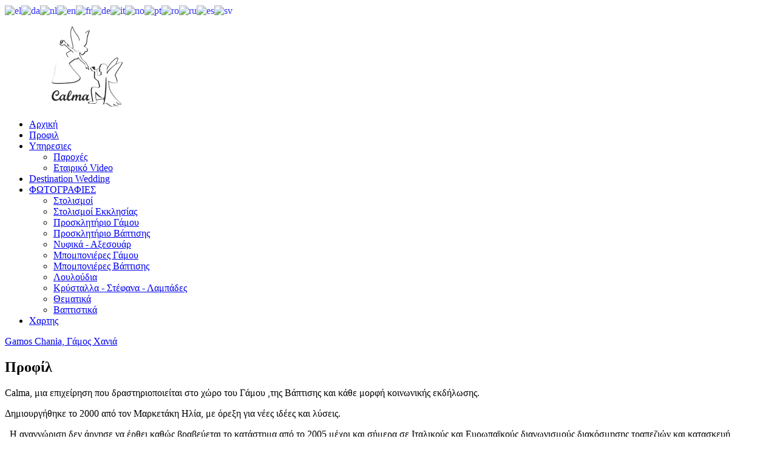

--- FILE ---
content_type: text/html; charset=utf-8
request_url: http://gamoschania.gr/gamos-chania-profile.html
body_size: 4716
content:
<!DOCTYPE HTML>
<html lang="el-gr" dir="ltr"  data-config='{"twitter":0,"plusone":0,"facebook":0,"style":"grey"}'>

<head>
<meta charset="utf-8">
<meta http-equiv="X-UA-Compatible" content="IE=edge">
<meta name="viewport" content="width=device-width, initial-scale=1">
<base href="http://gamoschania.gr/gamos-chania-profile.html" />
	<meta name="keywords" content="gamos chania, γαμος χανια, βαφτιση χανια, vaftisi xania" />
	<meta name="author" content="Super User" />
	<meta name="description" content="gamos chania, γαμος χανια, βαφτιση χανια, vaftisi xania" />
	<meta name="generator" content="Joomla! - Open Source Content Management" />
	<title>Προφιλ - Gamos Chania - Γαμος Χανια - Γαμος Χανια - Βαφτιση Χανια</title>
	<link href="/templates/yoo_organic/favicon.ico" rel="shortcut icon" type="image/vnd.microsoft.icon" />
	<link href="/cache/widgetkit/widgetkit-7131756b.css" rel="stylesheet" type="text/css" />
	<style type="text/css">

#goog-gt-tt {display:none !important;}
.goog-te-banner-frame {display:none !important;}
.goog-te-menu-value:hover {text-decoration:none !important;}
body {top:0 !important;}
#google_translate_element2 {display:none!important;}

            a.flag {text-decoration:none;}
            a.flag img {vertical-align:middle;padding:0;margin:0;border:0;display:inline;height:32px;opacity:0.8;}
            a.flag:hover img {opacity:1;}
            a.flag span {margin-right:5px;font-size:15px;vertical-align:middle;}
        
	</style>
	<script src="/media/jui/js/jquery.min.js?0a21bd3789bb2f9e1864027611d78d4b" type="text/javascript"></script>
	<script src="/media/jui/js/jquery-noconflict.js?0a21bd3789bb2f9e1864027611d78d4b" type="text/javascript"></script>
	<script src="/media/jui/js/jquery-migrate.min.js?0a21bd3789bb2f9e1864027611d78d4b" type="text/javascript"></script>
	<script src="/cache/widgetkit/widgetkit-fc69086e.js" type="text/javascript"></script>

<link rel="apple-touch-icon-precomposed" href="/templates/yoo_organic/apple_touch_icon.png">
<link rel="stylesheet" href="/templates/yoo_organic/styles/grey/css/bootstrap.css">
<link rel="stylesheet" href="/templates/yoo_organic/styles/grey/css/theme.css">
<link rel="stylesheet" href="/templates/yoo_organic/css/custom.css">
<script src="/templates/yoo_organic/warp/vendor/uikit/js/uikit.js"></script>
<script src="/templates/yoo_organic/warp/vendor/uikit/js/addons/autocomplete.js"></script>
<script src="/templates/yoo_organic/warp/vendor/uikit/js/addons/search.js"></script>
<script src="/templates/yoo_organic/warp/vendor/uikit/js/addons/datepicker.js"></script>
<script src="/templates/yoo_organic/warp/vendor/uikit/js/addons/sticky.js"></script>
<script src="/templates/yoo_organic/warp/js/social.js"></script>
<script src="/templates/yoo_organic/js/theme.js"></script>
</head>

<body class="tm-isblog">
    <div class="tm-wrapper">
        <div class="uk-container uk-container-center">

                        <div class="tm-toolbar uk-clearfix uk-hidden-small">

                
                                <div class="uk-float-right"><div class="uk-panel">

<script type="text/javascript">
/* <![CDATA[ */
function GTranslateGetCurrentLang() {var keyValue = document.cookie.match('(^|;) ?googtrans=([^;]*)(;|$)');return keyValue ? keyValue[2].split('/')[2] : null;}
function GTranslateFireEvent(element,event){try{if(document.createEventObject){var evt=document.createEventObject();element.fireEvent('on'+event,evt)}else{var evt=document.createEvent('HTMLEvents');evt.initEvent(event,true,true);element.dispatchEvent(evt)}}catch(e){}}
function doGTranslate(lang_pair){if(lang_pair.value)lang_pair=lang_pair.value;if(lang_pair=='')return;var lang=lang_pair.split('|')[1];if(GTranslateGetCurrentLang() == null && lang == lang_pair.split('|')[0])return;var teCombo;var sel=document.getElementsByTagName('select');for(var i=0;i<sel.length;i++)if(sel[i].className=='goog-te-combo')teCombo=sel[i];if(document.getElementById('google_translate_element2')==null||document.getElementById('google_translate_element2').innerHTML.length==0||teCombo.length==0||teCombo.innerHTML.length==0){setTimeout(function(){doGTranslate(lang_pair)},500)}else{teCombo.value=lang;GTranslateFireEvent(teCombo,'change');GTranslateFireEvent(teCombo,'change')}}
/* ]]> */
</script>
<div id="google_translate_element2"></div>
<script type="text/javascript">function googleTranslateElementInit2() {new google.translate.TranslateElement({pageLanguage: 'el', autoDisplay: false}, 'google_translate_element2');}</script>
<script type="text/javascript" src="//translate.google.com/translate_a/element.js?cb=googleTranslateElementInit2"></script>

<a href="#" onclick="doGTranslate('el|el');return false;" title="Greek" class="flag nturl notranslate"><img src="/modules/mod_gtranslate/tmpl/lang/32/el.png" height="32" width="32" alt="el" /></a><a href="#" onclick="doGTranslate('el|da');return false;" title="Danish" class="flag nturl notranslate"><img src="/modules/mod_gtranslate/tmpl/lang/32/da.png" height="32" width="32" alt="da" /></a><a href="#" onclick="doGTranslate('el|nl');return false;" title="Dutch" class="flag nturl notranslate"><img src="/modules/mod_gtranslate/tmpl/lang/32/nl.png" height="32" width="32" alt="nl" /></a><a href="#" onclick="doGTranslate('el|en');return false;" title="English" class="flag nturl notranslate"><img src="/modules/mod_gtranslate/tmpl/lang/32/en.png" height="32" width="32" alt="en" /></a><a href="#" onclick="doGTranslate('el|fr');return false;" title="French" class="flag nturl notranslate"><img src="/modules/mod_gtranslate/tmpl/lang/32/fr.png" height="32" width="32" alt="fr" /></a><a href="#" onclick="doGTranslate('el|de');return false;" title="German" class="flag nturl notranslate"><img src="/modules/mod_gtranslate/tmpl/lang/32/de.png" height="32" width="32" alt="de" /></a><a href="#" onclick="doGTranslate('el|it');return false;" title="Italian" class="flag nturl notranslate"><img src="/modules/mod_gtranslate/tmpl/lang/32/it.png" height="32" width="32" alt="it" /></a><a href="#" onclick="doGTranslate('el|no');return false;" title="Norwegian" class="flag nturl notranslate"><img src="/modules/mod_gtranslate/tmpl/lang/32/no.png" height="32" width="32" alt="no" /></a><a href="#" onclick="doGTranslate('el|pt');return false;" title="Portuguese" class="flag nturl notranslate"><img src="/modules/mod_gtranslate/tmpl/lang/32/pt.png" height="32" width="32" alt="pt" /></a><a href="#" onclick="doGTranslate('el|ro');return false;" title="Romanian" class="flag nturl notranslate"><img src="/modules/mod_gtranslate/tmpl/lang/32/ro.png" height="32" width="32" alt="ro" /></a><a href="#" onclick="doGTranslate('el|ru');return false;" title="Russian" class="flag nturl notranslate"><img src="/modules/mod_gtranslate/tmpl/lang/32/ru.png" height="32" width="32" alt="ru" /></a><a href="#" onclick="doGTranslate('el|es');return false;" title="Spanish" class="flag nturl notranslate"><img src="/modules/mod_gtranslate/tmpl/lang/32/es.png" height="32" width="32" alt="es" /></a><a href="#" onclick="doGTranslate('el|sv');return false;" title="Swedish" class="flag nturl notranslate"><img src="/modules/mod_gtranslate/tmpl/lang/32/sv.png" height="32" width="32" alt="sv" /></a></div></div>
                
            </div>
            
                        <nav class="tm-navbar uk-navbar">

                                <div class="tm-logo uk-visible-large">
                    <a href="http://gamoschania.gr">
	<p><img src="/images/logo.png" alt="" width="272" height="133" /></p></a>
                </div>
                
                                <div class="tm-nav uk-visible-large">
                    <ul class="uk-navbar-nav uk-hidden-small">
<li data-uk-dropdown="{}"><a href="/">Αρχική</a></li><li class="uk-active" data-uk-dropdown="{}"><a href="/gamos-chania-profile.html">Προφιλ</a></li><li class="uk-parent" data-uk-dropdown="{}"><a href="#">Υπηρεσιες</a>
<div class="uk-dropdown uk-dropdown-navbar uk-dropdown-width-1"><div class="uk-grid uk-dropdown-grid"><div class="uk-width-1-1"><ul class="uk-nav uk-nav-navbar"><li><a href="/υπηρεσιες/γαμος-χανια-παροχες.html">Παροχές</a></li><li><a href="/υπηρεσιες/γαμος-χανια-βιντεο.html">Εταιρικό Video</a></li></ul></div></div></div></li><li data-uk-dropdown="{}"><a href="/destination-wedding.html">Destination Wedding</a></li><li class="uk-parent" data-uk-dropdown="{}"><a href="#">ΦΩΤΟΓΡΑΦΙΕΣ</a>
<div class="uk-dropdown uk-dropdown-navbar uk-dropdown-width-1"><div class="uk-grid uk-dropdown-grid"><div class="uk-width-1-1"><ul class="uk-nav uk-nav-navbar"><li><a href="/gamos-chania-photos/στολισμός-γάμου.html">Στολισμοί</a></li><li><a href="/gamos-chania-photos/στολισμοί-εκκλησίας.html">Στολισμοί Εκκλησίας</a></li><li><a href="/gamos-chania-photos/πρόσκληση-γάμος.html">Προσκλητήριο Γάμου </a></li><li><a href="/gamos-chania-photos/πρόσκληση-βάπτιση.html">Προσκλητήριο Βάπτισης </a></li><li><a href="/gamos-chania-photos/νυφικά-αξεσουάρ.html">Νυφικά - Αξεσουάρ</a></li><li><a href="/gamos-chania-photos/μπομπονιέρες-γάμου.html">Μπομπονιέρες Γάμου</a></li><li><a href="/gamos-chania-photos/μπομπονιέρες-βάπτισης.html">Μπομπονιέρες Βάπτισης</a></li><li><a href="/gamos-chania-photos/λουλούδια.html">Λουλούδια</a></li><li><a href="/gamos-chania-photos/κρύσταλλα-στέφανα-λαμπάδες.html">Κρύσταλλα - Στέφανα - Λαμπάδες</a></li><li><a href="/gamos-chania-photos/θεματικά.html">Θεματικά</a></li><li><a href="/gamos-chania-photos/βαπτιστικά.html">Βαπτιστικά</a></li></ul></div></div></div></li><li data-uk-dropdown="{}"><a href="/χάρτης.html">Χαρτης</a></li></ul>                </div>
                
                
                                <a href="#offcanvas" class="uk-navbar-toggle uk-hidden-large" data-uk-offcanvas></a>
                
                                <div class="uk-navbar-content uk-navbar-center uk-hidden-large"><a class="tm-logo-small" href="http://gamoschania.gr">
	<div class="uk-navbar-brand">
  Gamos Chania, Γάμος Χανιά
</div></a></div>
                
                
            </nav>
            
            
            
                        <div class="tm-middle uk-grid" data-uk-grid-match data-uk-grid-margin>

                                <div class="tm-main uk-width-medium-1-1">

                    
                                        <main class="tm-content">

                        
                        
<article class="uk-article " >

	
		
				<h1 class="uk-article-title">
							Προφίλ					</h1>
		
		
	
	
	
	
		<div class="tm-article-content">
		
<p>Calma, μια επιχείρηση που δραστηριοποιείται στο χώρο του Γάμου ,της Βάπτισης και κάθε μορφή κοινωνικής εκδήλωσης.</p>
<p>Δημιουργήθηκε το 2000 από τον Μαρκετάκη Ηλία, με όρεξη για νέες ιδέες και λύσεις.</p>
<p>  Η αναγνώριση δεν άργησε να έρθει καθώς βραβεύεται το κατάστημα από το 2005 μέχρι και σήμερα σε Ιταλικούς και Ευρωπαϊκούς διαγωνισμούς διακόσμησης τραπεζιών και κατασκευή μπομπονιέρας, κατακτώντας άλλοτε την πρώτη και άλλοτε τη δεύτερη θέση .</p>
<p> Προσιτές τιμες, μεγάλη ποικιλία και το πλέον κατάλληλο κατάστημα στα Χανιά, λένε όσοι έχουν γίνει πελάτες!</p>
<p>Tο κατάστημα μας διαθέτει ότι αφορά στο Γάμο ή στη Βάπτιση όπως' προσκλητήρια, μπομπονιέρες, στολισμούς, νυφικό, βαπτιστικό, στέφανα, κρύσταλλα, υλικά κατασκευών.</p>
<p>Βασικό μέλημα μας είναι η απόλυτη ικανοποίηση του πελάτη για 100% αποτέλεσμα του προϊόντος ή της κατασκευής που έχει ζητηθεί.</p>
<p>Στην περίπτωση που το χέρι σας πιάνει, επισκεφτείτε το κατάστημά μας, ζητήστε υλικά και κάντε τις δικές σας κατασκευές. Μη διστάσετε να ζητήσετε  συμβουλές, καθώς μπορούμε να σας δείξουμε όλη την τεχνοτροπία για να ολοκληρωθεί η κατασκευή, αυτό είναι αποτέλεσμα των πολλαπλών σεμιναρίων που παρακολουθούμε όλη τη διάρκεια του Χρόνου!</p> 	</div>
	
	
	
	
	
	
</article>
                    </main>
                    
                    
                </div>
                
                                                
            </div>
            
            
            
        </div>
    </div>

        <footer class="tm-footer">

        <div class="uk-panel">
	<p><a title="web design" href="http://www.bestweb.gr" target="_blank">Web Design</a> <a title="web design" href="http://www.best-web.gr" target="_blank">Best Web</a> <a href="http://www.bestweb.gr"><img title="web design" src="/../bw.png" alt="" border="0" /></a><a title="χανια" href="http://www.xania.net" target="_blank">Χανια</a> - <a title="χανια" href="http://www.2821.gr" target="_blank">Chania</a> <a title="domain names" href="http://www.getdot.gr" target="_blank">Domain Names</a></p></div>
        
    </footer>
    
    
        <div id="offcanvas" class="uk-offcanvas">
        <div class="uk-offcanvas-bar"><ul class="uk-nav uk-nav-offcanvas">
<li><a href="/">Αρχική</a></li><li class="uk-active"><a href="/gamos-chania-profile.html">Προφιλ</a></li><li class="uk-parent"><a href="#">Υπηρεσιες</a>
<ul class="uk-nav-sub"><li><a href="/υπηρεσιες/γαμος-χανια-παροχες.html">Παροχές</a></li><li><a href="/υπηρεσιες/γαμος-χανια-βιντεο.html">Εταιρικό Video</a></li></ul></li><li><a href="/destination-wedding.html">Destination Wedding</a></li><li class="uk-parent"><a href="#">ΦΩΤΟΓΡΑΦΙΕΣ</a>
<ul class="uk-nav-sub"><li><a href="/gamos-chania-photos/στολισμός-γάμου.html">Στολισμοί</a></li><li><a href="/gamos-chania-photos/στολισμοί-εκκλησίας.html">Στολισμοί Εκκλησίας</a></li><li><a href="/gamos-chania-photos/πρόσκληση-γάμος.html">Προσκλητήριο Γάμου </a></li><li><a href="/gamos-chania-photos/πρόσκληση-βάπτιση.html">Προσκλητήριο Βάπτισης </a></li><li><a href="/gamos-chania-photos/νυφικά-αξεσουάρ.html">Νυφικά - Αξεσουάρ</a></li><li><a href="/gamos-chania-photos/μπομπονιέρες-γάμου.html">Μπομπονιέρες Γάμου</a></li><li><a href="/gamos-chania-photos/μπομπονιέρες-βάπτισης.html">Μπομπονιέρες Βάπτισης</a></li><li><a href="/gamos-chania-photos/λουλούδια.html">Λουλούδια</a></li><li><a href="/gamos-chania-photos/κρύσταλλα-στέφανα-λαμπάδες.html">Κρύσταλλα - Στέφανα - Λαμπάδες</a></li><li><a href="/gamos-chania-photos/θεματικά.html">Θεματικά</a></li><li><a href="/gamos-chania-photos/βαπτιστικά.html">Βαπτιστικά</a></li></ul></li><li><a href="/χάρτης.html">Χαρτης</a></li></ul></div>
    </div>
    
</body>
</html>